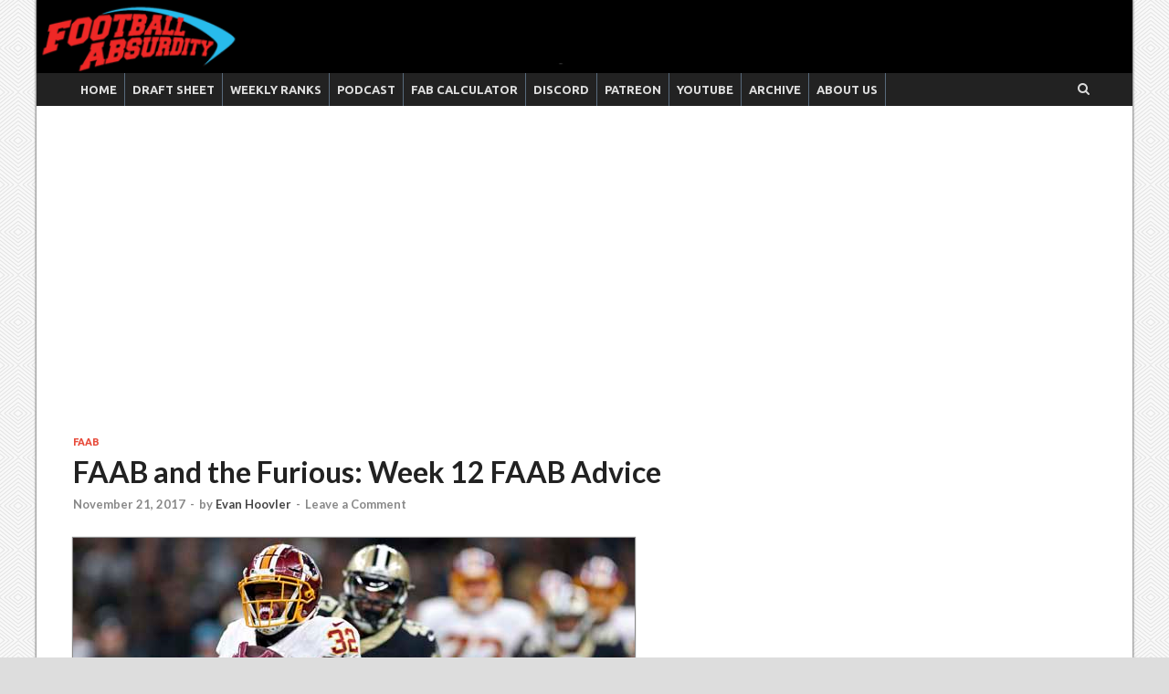

--- FILE ---
content_type: text/html; charset=utf-8
request_url: https://www.google.com/recaptcha/api2/aframe
body_size: 267
content:
<!DOCTYPE HTML><html><head><meta http-equiv="content-type" content="text/html; charset=UTF-8"></head><body><script nonce="yleTHlXhqCrx3sGailKBzQ">/** Anti-fraud and anti-abuse applications only. See google.com/recaptcha */ try{var clients={'sodar':'https://pagead2.googlesyndication.com/pagead/sodar?'};window.addEventListener("message",function(a){try{if(a.source===window.parent){var b=JSON.parse(a.data);var c=clients[b['id']];if(c){var d=document.createElement('img');d.src=c+b['params']+'&rc='+(localStorage.getItem("rc::a")?sessionStorage.getItem("rc::b"):"");window.document.body.appendChild(d);sessionStorage.setItem("rc::e",parseInt(sessionStorage.getItem("rc::e")||0)+1);localStorage.setItem("rc::h",'1762248038567');}}}catch(b){}});window.parent.postMessage("_grecaptcha_ready", "*");}catch(b){}</script></body></html>

--- FILE ---
content_type: text/css
request_url: https://footballabsurdity.com/wp-content/themes/fatheme/style.css?ver=6.8.3
body_size: 990
content:
/*
Theme Name:	Football Absurdity Theme
Theme URI:	http://themezhut.com/themes/hitmag/
Description:	The hitmag theme, extended for Football Absurdity.	
Author:		Amer
Author URI:	https://footballabsurdity.com
Template:	hitmag
Version:	1.0.0
Text Domain:	fathemechild
*/

.advert iframe
{
	border: 1px solid #03A9F4 !important;
	border-radius: 2px;
	padding: 2px;
	margin-bottom: 20px;
	box-sizing: content-box;
	box-shadow: 0 0 2px 0px #03a9f443;
	background: #aef8;
}

body
{
	background-image:url(/wp-content/uploads/2019/08/whirlpool.png);
}

body > div#page
{
	margin-top: 0px;
	box-shadow: 0 0 2px 1px grey;
}

#content > div.hm-container > aside#secondary
{
	background: #e4e4e4;
	background-image: url(/wp-content/uploads/2019/08/tex2res2.png);
	border: 1px solid #5a5a5a7a;
	padding: 10px;
	box-shadow: 0 0 3px 0px grey inset;
	text-align: center;
}

h2.post-title
{
    text-shadow: 0 0 1px #3336;
}

h4.widget-title
{
	background: linear-gradient(0deg, #9004, #3001 10%, transparent 30%);
			text-shadow: 0 -1px 2px #f9f4c585;
			padding: 4px 10px;
}

.hm-top-bar
{
	height: 40px;
	background: #222;
	border: none;
}

.hm-top-bar ul#menu-social-items li
{
    background: #888;
    border: 1px solid #aa8;
    border-radius: 5px;
    width: 25px;
}

.jetpack-search-filters-widget__filter-list
{
	margin: 0 10px !important;
	text-align: left;
	padding: 6px 12px !important;
	border-radius: 12px;
	border: 1px solid #09420947;
	background: #94f39421;
}

#main > div.hm-authorbox
{
	border: 1px solid hsl(35, 34%, 49%);
	padding: 12px 15px;
	background: hsla(34, 92%, 90%, 0.43137254901960786);
	border-radius: 3px;
	box-shadow: 0 0 5px 0 inset rgba(120, 85, 36, 0.3);
	margin-bottom: 7px;
}

#main > div.hm-related-posts,
#main > nav.post-navigation
{
	border: 1px solid #53a753;
	padding: 12px 15px;
	background: #f8ffee6e;
	border-radius: 3px;
	box-shadow: 0 0 5px 0 inset #24712a4d;
	margin-bottom: 7px !important;
}

#main img
{
	box-shadow: 0 0 1px 1px #888;
}

#secondary .jetpack-search-form > form > label > input
{
	border-color: #686 !important;
}

section.widget.widget_hitmag_single_category_posts .hitmag-one-category img
{
	background: #696;
	border: 3px solid #696;
	box-shadow: 0 0 1px 1px #3638;
}

#site-navigation .hm-search-button-icon {
	font-size: 14px;
	line-height: 35px;
}

#site-navigation .hm-search-box-container {
	border: 5px solid #333;
}

#site-navigation #primary-menu > li > a {
	border-right: 1px solid #8ac8;
	font-size: 13px;
	padding: 8px 8px;
}

#sociallinks > a
{
	display: inline-block;
	min-width: 70px;
}

#sociallinks .arr
{
	margin: 0 14px;
}

